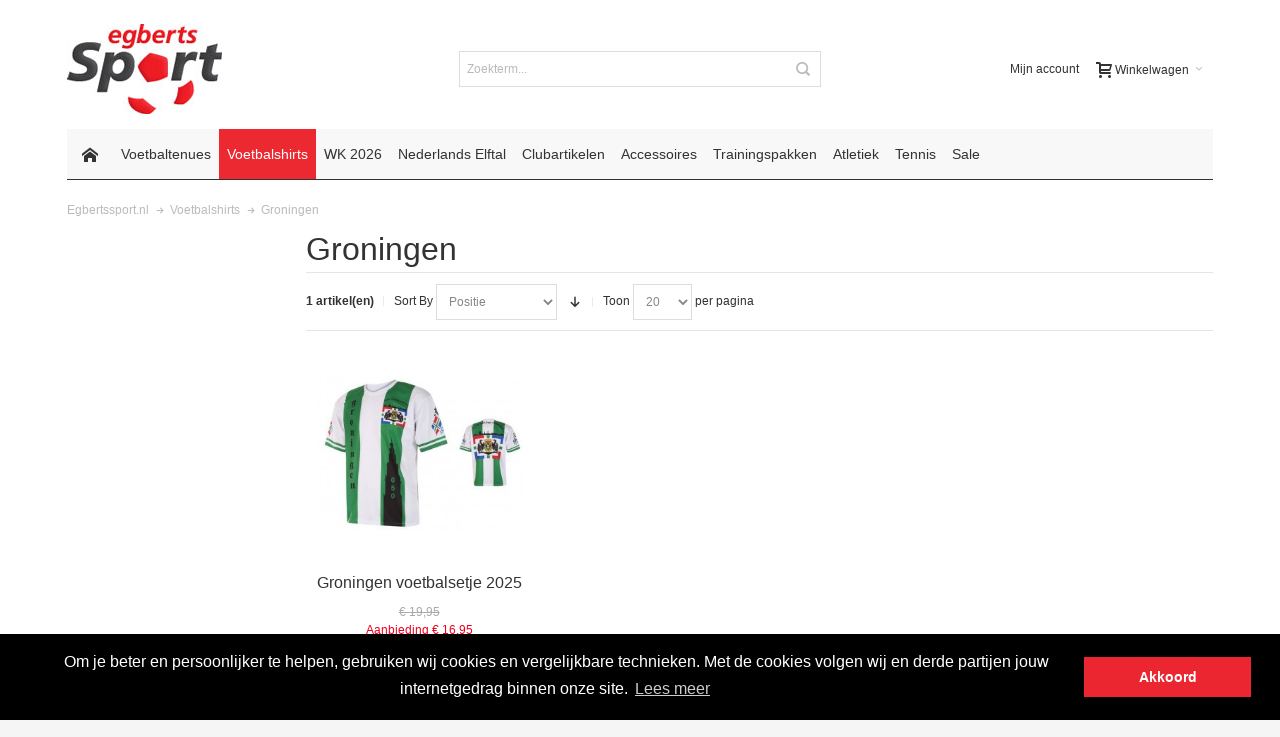

--- FILE ---
content_type: text/html; charset=UTF-8
request_url: https://www.egbertssport.nl/voetbalshirts/groningen.html
body_size: 10718
content:
<!DOCTYPE html>

<!--[if lt IE 7 ]> <html prefix="og: http://ogp.me/ns# fb: http://ogp.me/ns/fb# product: http://ogp.me/ns/product#"  lang="nl" id="top" class="no-js ie6"> <![endif]-->
<!--[if IE 7 ]>    <html prefix="og: http://ogp.me/ns# fb: http://ogp.me/ns/fb# product: http://ogp.me/ns/product#"  lang="nl" id="top" class="no-js ie7"> <![endif]-->
<!--[if IE 8 ]>    <html prefix="og: http://ogp.me/ns# fb: http://ogp.me/ns/fb# product: http://ogp.me/ns/product#"  lang="nl" id="top" class="no-js ie8"> <![endif]-->
<!--[if IE 9 ]>    <html prefix="og: http://ogp.me/ns# fb: http://ogp.me/ns/fb# product: http://ogp.me/ns/product#"  lang="nl" id="top" class="no-js ie9"> <![endif]-->
<!--[if (gt IE 9)|!(IE)]><!--> <html prefix="og: http://ogp.me/ns# fb: http://ogp.me/ns/fb# product: http://ogp.me/ns/product#"  lang="nl" id="top" class="no-js"> <!--<![endif]-->

<head>
<meta http-equiv="Content-Type" content="text/html; charset=utf-8" />
<title>Groningen - Egbertssport.nl</title>
	<meta name="viewport" content="width=device-width, initial-scale=1, user-scalable=no" />
	<meta name="description" content="Groningen" />
<meta name="keywords" content="Groningen" />
<meta name="robots" content="INDEX,FOLLOW" />
<link rel="icon" href="https://www.egbertssport.nl/media/favicon/default/icon.png" type="image/x-icon" />
<link rel="shortcut icon" href="https://www.egbertssport.nl/media/favicon/default/icon.png" type="image/x-icon" />

<!--[if lt IE 7]>
<script type="text/javascript">
//<![CDATA[
    var BLANK_URL = 'https://www.egbertssport.nl/js/blank.html';
    var BLANK_IMG = 'https://www.egbertssport.nl/js/spacer.gif';
//]]>
</script>
<![endif]-->

<link rel="stylesheet" type="text/css" href="https://www.egbertssport.nl/media/css_secure/293afbbfcbb4ccdc429446b96b01eab4.css" media="all" />
<link rel="stylesheet" type="text/css" href="https://www.egbertssport.nl/media/css_secure/1ee7a8cd0925173effa17c68e3956130.css" media="print" />
<script type="text/javascript" src="https://www.egbertssport.nl/media/js/3af28d16405bf5c4704c61fb125a7e41.js"></script>
<link rel="canonical" href="https://www.egbertssport.nl/voetbalshirts/groningen.html" />
<!--[if IE]>
<link rel="stylesheet" type="text/css" href="https://www.egbertssport.nl/media/css_secure/9de2baba92782b27ede8b111cd45decd.css" media="all" />
<![endif]-->
<!--[if lt IE 7]>
<script type="text/javascript" src="https://www.egbertssport.nl/media/js/ca69bb7d079b7e16202242651067bc1b.js"></script>
<![endif]-->
<!--[if lte IE 7]>
<link rel="stylesheet" type="text/css" href="https://www.egbertssport.nl/media/css_secure/2367b5a2f7fa27a676d5fbd91e0d1a52.css" media="all" />
<![endif]-->
<!--[if lte IE 8]>
<link rel="stylesheet" type="text/css" href="https://www.egbertssport.nl/media/css_secure/4ffb5fd7880c90d0db4f5cda465577cc.css" media="all" />
<![endif]-->

<script type="text/javascript">
//<![CDATA[
Mage.Cookies.path     = '/';
Mage.Cookies.domain   = '.www.egbertssport.nl';
//]]>
</script>

<script type="text/javascript">
//<![CDATA[
optionalZipCountries = ["HK","IE","MO","PA"];
//]]>
</script>
        <!-- Google Analytics -->
    <script>
        (function(i,s,o,g,r,a,m){i['GoogleAnalyticsObject']=r;i[r]=i[r]||function(){
            (i[r].q=i[r].q||[]).push(arguments)},i[r].l=1*new Date();a=s.createElement(o),
            m=s.getElementsByTagName(o)[0];a.async=1;a.src=g;m.parentNode.insertBefore(a,m)
        })(window,document,'script','//www.google-analytics.com/analytics.js','ga');

        ga('create', 'UA-80063726-1','auto');
        
                            ga('require', 'displayfeatures');
                                        ga('require', 'linkid');
                            ga('send', 'pageview', '/voetbalshirts/groningen.html');
        
    </script>
        <!-- End Google Analytics -->
<style type="text/css">
									.footer-container2
	{
		background-image: url(https://www.egbertssport.nl/media/wysiwyg/infortis/ultimo/_patterns/default/1.png);
	}
		</style><script type="text/javascript">//<![CDATA[
        var Translator = new Translate({"Please select an option.":"Selecteer een optie a.u.b.","This is a required field.":"Dit is een verplicht veld.","Please enter a valid number in this field.":"Geef een geldig getal op in dit veld.","Please use letters only (a-z or A-Z) in this field.":"Gebruik uitsluitend letters  (a-z en A-Z) in dit veld.","Please use only letters (a-z), numbers (0-9) or underscore(_) in this field, first character should be a letter.":"Gebruik alleen letters (a-z), cijfers (0-9) en underscores (_) in dit veld. Het eerste teken moet een letter zijn.","Please enter a valid phone number. For example (123) 456-7890 or 123-456-7890.":"Geef een geldig telefoonnummer op. Bijvoorbeeld (123) 456-7889 of 123-456-7890","Please enter a valid date.":"Geef een geldige datum op a.u.b.","Please enter a valid email address. For example johndoe@domain.com.":"Geef een geldig e-mail adres op a.u.b. Bijvoorbeeld: iemand@mail.com .","Please make sure your passwords match.":"Zorg er voor dat de wachtwoorden overeenkomen","Please enter a valid URL. For example http:\/\/www.example.com or www.example.com":"Geef een geldige URL op. Bijvoorbeeld http:\/\/www.example.com of www.example.com","Please enter a valid social security number. For example 123-45-6789.":"Geef een geldig burger-service-nummer op a.u.b. Bijvoorbeeld 123-45-6789.","Please enter a valid zip code. For example 90602 or 90602-1234.":"Voer een geldige postcode in a.u.b. Bijvoorbeeld: 2900 of 6621BK","Please enter a valid zip code.":"Geef een geldige postcode op.","Please use this date format: dd\/mm\/yyyy. For example 17\/03\/2006 for the 17th of March, 2006.":"Gebruik dd\/mm\/jjjj als datum-formaat. Bijvoorbeeld 17\/03\/2006 voor 17 maart 2006.","Please enter a valid $ amount. For example $100.00.":"Voer een geldig &euro; bedrag op. Bijvoorbeeld: &euro; 100.00.","Please select one of the above options.":"Selecteer &eacute;&eacute;;n van de hierboven genoemde opties a.u.b..","Please select one of the options.":"Selecteer &eacute;&eacute;n van de opties a.u.b..","Please select State\/Province.":"Selecteer een provincie a.u.b","Please enter a number greater than 0 in this field.":"Geef a.u.b. een getal groter dan 0 op in dit veld","Please enter a valid credit card number.":"Geef een geldig creditcard-nummer op a.u.b.","Please wait, loading...":"Wacht a.u.b. Bezig met laden...","Complete":"Voltooid","Add Products":"Producten toevoegen","Please choose to register or to checkout as a guest":"Kies of u zich registeert of als gast betaalt a.u.b.","Your order cannot be completed at this time as there is no shipping methods available for it. Please make necessary changes in your shipping address.":"Uw bestelling kan nu niet worden afgerond omdat er geen verzendmethoden beschikbaar zijn. Maak de noodzakelijke veranderingen uw in afleveradres.","Please specify shipping method.":"Specificeer de verzendwijze a.u.b.","Your order cannot be completed at this time as there is no payment methods available for it.":"Uw bestelling kan nu niet worden afgerond omdat er geen betaalmethoden beschikbaar zijn.","Please specify payment method.":"Specificeer de betaalwijze a.u.b.","Add to Cart":"In winkelwagen","In Stock":"In voorraad","Out of Stock":"Niet in voorraad"});
        //]]></script><meta name="google-site-verification" content="NDLBNjzFCRTBhL8TzoHxgL0vwIqwaUunr39FRcwEFY8" />

<link rel="stylesheet" type="text/css" href="//cdnjs.cloudflare.com/ajax/libs/cookieconsent2/3.0.3/cookieconsent.min.css" />
<script src="//cdnjs.cloudflare.com/ajax/libs/cookieconsent2/3.0.3/cookieconsent.min.js"></script>
<script>
window.addEventListener("load", function(){
window.cookieconsent.initialise({
  "palette": {
    "popup": {
      "background": "#000"
    },
    "button": {
      "background": "#eb2630",
      "text": "#ffffff"
    }
  },
  "content": {
    "message": "Om je beter en persoonlijker te helpen, gebruiken wij cookies en vergelijkbare technieken. Met de cookies volgen wij en derde partijen jouw internetgedrag binnen onze site.",
    "dismiss": "Akkoord",
    "link": "Lees meer",
    "href": "https://www.egbertssport.nl/over-ons/privacy-policy"
  }
})});
</script>

<!-- Google tag (gtag.js) -->
<script async src="https://www.googletagmanager.com/gtag/js?id=AW-990142549"></script>
<script>
  window.dataLayer = window.dataLayer || [];
  function gtag(){dataLayer.push(arguments);}
  gtag('js', new Date());

  gtag('config', 'AW-990142549');
</script>

</head>
<body class=" catalog-category-view responsive categorypath-voetbalshirts-groningen-html category-groningen  page-layout-2columns-left">
<div id="root-wrapper">
<div class="wrapper">
        <noscript>
        <div class="global-site-notice noscript">
            <div class="notice-inner">
                <p>
                    <strong>JavaScript seems to be disabled in your browser.</strong><br />
                    You must have JavaScript enabled in your browser to utilize the functionality of this website.                </p>
            </div>
        </div>
    </noscript>
    <div class="page">
        <div id="header-container" class="header-container header-mobile" style="display:none;">
<div class="header-container2">
<div class="header-container3">

        <!-- Part of the header displayed only in mobile mode -->
    <div class="header-m-container">

        <div class="header-m-top-container">
            <div class="header-m-top header container clearer">
                <div class="inner-container">

                    
                                        
                </div> <!-- end: inner-container -->
            </div> <!-- end: header-m-top -->
        </div> <!-- end: header-m-top-container -->

        <div class="header-m-primary-container">
            <div class="header-m-primary header container">
                <div class="inner-container">

                    
                    <!-- Mobile logo -->
                    <div class="logo-wrapper--mobile">
                        <a class="logo logo--mobile" href="https://www.egbertssport.nl/" title="Goedkope voetbalshirts - Egbertssport.nl">
                            <img src="https://www.egbertssport.nl/skin/frontend/ultimo/default/images/egbertssport-voetbalshirts-mobile.jpg" alt="Goedkope voetbalshirts - Egbertssport.nl" />
                        </a>
                    </div>
                    <div class="clearer after-mobile-logo"></div>

                    <!-- Skip links -->
                    <div class="skip-links-wrapper skip-links--4">

                                                    <a href="#header-nav" class="skip-link skip-nav">
                                <span class="icon ic ic-menu"></span>
                                <span class="label">Menu</span>
                            </a>
                        
                                                    <a href="#header-search" class="skip-link skip-search">
                                <span class="icon ic ic-search"></span>
                                <span class="label">Zoeken</span>
                            </a>
                        
                                                    <a href="#header-account" class="skip-link skip-account">
                                <span class="icon ic ic-user"></span>
                                <span class="label">Mijn account</span>
                            </a>
                        
                        
                        
                                                                            <div id="mini-cart-marker-mobile"></div>
                            <div id="mini-cart" class="mini-cart dropdown is-empty">

    <a href="#header-cart" class="mini-cart-heading dropdown-heading cover skip-link skip-cart">
        <span>
        
            <span class="icon ic ic-cart"></span>
                        <span class="label">Winkelwagen</span>
                        <span class="caret"></span>

        </span>
    </a> <!-- end: heading -->
    
                <div id="header-cart" class="mini-cart-content dropdown-content left-hand block block block-cart skip-content skip-content--style">
            <div class="block-content-inner">

                                <div class="empty">Geen producten in winkelwagen.</div>

            </div> <!-- end: inner block -->
        </div> <!-- end: dropdown-content -->
    
</div>
                        
                                                    <div id="header-nav" class="skip-content skip-content--style">
                                <div id="nav-marker-mobile"></div>
                            </div>

                                                    <div id="search-marker-mobile"></div>
                            <div id="header-search" class="skip-content skip-content--style">
    <div class="search-wrapper">
        <form id="search_mini_form" action="https://www.egbertssport.nl/catalogsearch/result/" method="get">
    <div class="form-search">
        <label for="search">Search:</label>
        <input id="search" type="text" name="q" value="" class="input-text" maxlength="128" />
        <button type="submit" title="Zoeken" class="button"><span><span>Zoeken</span></span></button>
        <div id="search_autocomplete" class="search-autocomplete"></div>
        <script type="text/javascript">
        //<![CDATA[
            var searchForm = new Varien.searchForm('search_mini_form', 'search', 'Zoekterm...');
            searchForm.initAutocomplete('https://www.egbertssport.nl/catalogsearch/ajax/suggest/', 'search_autocomplete');
        //]]>
        </script>
    </div>
</form>
    </div>
</div>
                        
                                                    <div id="account-links-marker-mobile"></div>
                                <div id="header-account" class="account-links top-links links-wrapper-separators-left skip-content skip-content--style">
        <ul class="links">
                        <li class="first" ><a href="https://www.egbertssport.nl/customer/account/" title="Mijn account" >Mijn account</a></li>
                                <li ><a href="https://www.egbertssport.nl/checkout/cart/" title="Mijn winkelwagen" class="top-link-cart">Mijn winkelwagen</a></li>
                                <li ><a href="https://www.egbertssport.nl/onepage/" title="Afrekenen" class="top-link-checkout">Afrekenen</a></li>
                                <li class=" last" ><a href="https://www.egbertssport.nl/customer/account/login/referer/aHR0cHM6Ly93d3cuZWdiZXJ0c3Nwb3J0Lm5sL3ZvZXRiYWxzaGlydHMvZ3JvbmluZ2VuLmh0bWw,/" title="Inloggen" >Inloggen</a></li>
            </ul>
    </div>
                        
                        
                            <div class="skip-links-clearer clearer"></div>

                    </div> <!-- end: skip-links-wrapper -->

                </div> <!-- end: inner-container -->
            </div> <!-- end: header-m-primary -->
        </div> <!-- end: header-m-primary-container -->

    </div> <!-- end: header-m-container -->
    
    <!-- Part of the header displayed only in regular mode -->
    <div class="header-top-container">
        <div class="header-top header container clearer">
            <div class="inner-container">

                                
                <div class="left-column">

                    
                    
                                                            <div class="item item-left hide-below-960">
                        <p class="welcome-msg"> </p>
                    </div>

                </div> <!-- end: left column -->

                <div class="right-column">

                    
                                        
                    
                    
                    
                </div> <!-- end: right column -->

            </div> <!-- end: inner-container -->
        </div> <!-- end: header-top -->
    </div> <!-- end: header-top-container -->

    <div class="header-primary-container">
        <div class="header-primary header container">
            <div class="inner-container">

                
                                <div class="hp-blocks-holder">

                                            <!-- Left column -->
                        <div class="hp-block left-column grid12-4">
                                                                                                                            <div class="item"><div class="logo-wrapper logo-wrapper--regular">
			<a class="logo logo--regular" href="https://www.egbertssport.nl/" title="Goedkope voetbalshirts - Egbertssport.nl"><strong>Goedkope voetbalshirts - Egbertssport.nl</strong><img src="https://www.egbertssport.nl/skin/frontend/ultimo/default/images/egbertssport-voetbalshirts.jpg" alt="Goedkope voetbalshirts - Egbertssport.nl" /></a>
	</div>
</div>
                                                                                    </div> <!-- end: left column -->
                    
                                            <!-- Central column -->
                        <div class="hp-block central-column grid12-4">
                                                                                                                            <div class="item"><div id="search-marker-regular"></div></div>
                                                                                    </div> <!-- end: central column -->
                    
                                            <!-- Right column -->
                        <div class="hp-block right-column grid12-4">
                                                                                                                            <div class="item"><div id="user-menu-wrapper-regular">
    <div id="user-menu" class="user-menu">

        
        
                    <div id="mini-cart-marker-regular"></div>        
        
                
        
                    <div id="mini-compare-marker-regular"></div>        
        
                
        
                    <div id="account-links-marker-regular"></div>        
        
        
    </div> <!-- end: user-menu -->
</div>
</div>
                                                                                    </div> <!-- end: right column -->
                                        
                </div> <!-- end: hp-blocks-holder -->

            </div> <!-- end: inner-container -->
        </div> <!-- end: header-primary -->
    </div> <!-- end: header-primary-container -->

            
    <div class="nav-container skip-content sticky-container">
        <div class="nav container clearer">
            <div class="inner-container"><div class="navi-wrapper">

        <ul class="nav-holders-wrapper">
        <li id="nav-holder1" class="nav-item level0 level-top nav-holder"></li>
        <li id="nav-holder2" class="nav-item level0 level-top nav-holder"></li>
        <li id="nav-holder3" class="nav-item level0 level-top nav-holder"></li>
    </ul>

            
        <div class="mobnav-trigger menu-trigger">
            <div class="menu-trigger-inner">
                <span class="trigger-icon"><span class="line"></span><span class="line"></span><span class="line"></span></span>
                <span class="label">Menu</span>
            </div>
        </div>

    
        
            
        <div id="nav-marker-regular"></div>
    <nav id="mainmenu" class="navi nav-regular opt-fx-fade-inout opt-sb0">
        <ul>

                        
            
                            <li class="nav-item nav-item--home level0 level-top">
                    <a class="level-top" href="https://www.egbertssport.nl/"><span class="ic ic-home"></span></a>
                </li>
                        
                                        <li class="nav-item level0 nav-1 level-top first classic"><a href="https://www.egbertssport.nl/voetbaltenues.html" class="level-top"><span>Voetbaltenues</span></a></li><li class="nav-item level0 nav-2 active level-top classic"><a href="https://www.egbertssport.nl/voetbalshirts.html" class="level-top"><span>Voetbalshirts</span></a></li><li class="nav-item level0 nav-3 level-top classic"><a href="https://www.egbertssport.nl/wk-2026.html" class="level-top"><span>WK 2026<span class="cat-label cat-label-label2 pin-bottom">Populair</span></span></a></li><li class="nav-item level0 nav-4 level-top classic"><a href="https://www.egbertssport.nl/nederlands-elftal.html" class="level-top"><span>Nederlands Elftal</span></a></li><li class="nav-item level0 nav-5 level-top classic"><a href="https://www.egbertssport.nl/clubartikelen.html" class="level-top"><span>Clubartikelen</span></a></li><li class="nav-item level0 nav-6 level-top classic"><a href="https://www.egbertssport.nl/accessoires.html" class="level-top"><span>Accessoires</span></a></li><li class="nav-item level0 nav-7 level-top classic"><a href="https://www.egbertssport.nl/trainingspakken.html" class="level-top"><span>Trainingspakken</span></a></li><li class="nav-item level0 nav-8 level-top classic"><a href="https://www.egbertssport.nl/atletiek.html" class="level-top"><span>Atletiek</span></a></li><li class="nav-item level0 nav-9 level-top classic"><a href="https://www.egbertssport.nl/tennis.html" class="level-top"><span>Tennis</span></a></li><li class="nav-item level0 nav-10 level-top last classic"><a href="https://www.egbertssport.nl/sale-2.html" class="level-top"><span>Sale</span></a></li>                    
                                    
                                                                
        </ul>
    </nav>

    <div class="nav-border-bottom"></div>

</div> <!-- end: navi-wrapper -->
<script type="text/javascript">
//<![CDATA[

    var topMenuContainer = jQuery('#mainmenu');
    var topMenuSettings = {
        mobileMenuThreshold: 960        , isVerticalLayout: false        , mode: 0                , initVerticalMenuCollapsed: true        , outermostContainer: jQuery('.hp-blocks-holder')        , fullWidthDdContainer: jQuery('.hp-blocks-holder')    };
    var theTopMenu = topMenuContainer.ultramegamenu(topMenuSettings).data("infortis-ultramegamenu");
    theTopMenu.enableDropdowns();

        
        jQuery(window).on("load", function() {

            var menubar = topMenuContainer;
            var isTouchDevice = ('ontouchstart' in window) || (navigator.msMaxTouchPoints > 0);
            if (isTouchDevice)
            {
                menubar.on('click', 'a', function(e) {

                    //var link = jQuery(this);
                    link = jQuery(this);
                    if (!menubar.hasClass('nav-mobile') && link.parent().hasClass('nav-item--parent'))
                    {
                        if (!link.hasClass('ready'))
                        {
                            e.preventDefault();
                            menubar.find('.ready').removeClass('ready');
                            link.parents('li').children('a').addClass('ready');
                        }
                    }

                }); //end: on click
            } //end: if isTouchDevice

        }); //end: on load

    
//]]>
</script>
</div>
        </div>
    </div>    
</div> <!-- end: header-container3 -->
</div> <!-- end: header-container2 -->
</div> <!-- end: header-container -->
<script type="text/javascript">
//<![CDATA[

    var theHeaderContainer = jQuery('#header-container');

        
        var smartHeaderSettings = {
            cartBlockSelector: '#mini-cart'
            , dropdownBlockClass: 'dropdown'
        };
        theHeaderContainer.smartheader(smartHeaderSettings);

    
    jQuery(function($) {

        
            //Skip Links
            var skipContents = $('.skip-content');
            var skipLinks = $('.skip-link');
            skipLinks.on('click', function (e) {
                e.preventDefault();

                var self = $(this);
                var target = self.attr('href');

                //Get target element
                var elem = $(target);

                //Check if stub is open
                var isSkipContentOpen = elem.hasClass('skip-active') ? 1 : 0;

                //Hide all stubs
                skipLinks.removeClass('skip-active');
                skipContents.removeClass('skip-active');

                //Toggle stubs
                if (isSkipContentOpen) {
                    self.removeClass('skip-active');
                } else {
                    self.addClass('skip-active');
                    elem.addClass('skip-active');
                }
            });

        
        
    }); //end: on document ready

//]]>
</script>
<script type="text/javascript">
//<![CDATA[

    //Expose the header container
    var jsHeaderContainerObject = document.getElementById("header-container");
    if (jsHeaderContainerObject.style.display == 'none')
    {
        jsHeaderContainerObject.style.display = "block";
        jsHeaderContainerObject.classList.add("js-shown"); ///
    }

//]]>
</script>
        <div class="main-container col2-left-layout">
            <div class="main-top-container"></div>
            <div class="main container">
                <div class="inner-container">
                    <div class="breadcrumbs">
    <ul>
                                    <li class="home" itemscope itemtype="http://data-vocabulary.org/Breadcrumb">
                    <a href="https://www.egbertssport.nl/" title="Ga naar Home" itemprop="url"><span itemprop="title">Egbertssport.nl</span></a>
            
                                <span class="sep"></span>
                                
                </li>
                                    <li class="category389" itemscope itemtype="http://data-vocabulary.org/Breadcrumb">
                    <a href="https://www.egbertssport.nl/voetbalshirts.html" title="" itemprop="url"><span itemprop="title">Voetbalshirts</span></a>
            
                                <span class="sep"></span>
                                
                </li>
                                    <li class="category402">
                    <span class="last-crumb">Groningen</span>
            
                                
                </li>
            </ul>
</div>
                    <div class="preface"></div>
                    <div id="page-columns" class="columns">
                        <div class="column-main">
                                                        <div class="amshopby-page-container" id="amshopby-page-container"><div class="page-title category-title">
        <h1>Groningen</h1>
</div>




    




<div class="category-products">
            <div class="toolbar">

		<div class="sorter">
	
		<p class="amount">
							<strong>1 artikel(en)</strong>
					</p>
		
		<div class="sort-by">
			<label>Sort By</label>
			<select onchange="setLocation(this.value)">
							<option value="https://www.egbertssport.nl/voetbalshirts/groningen.html?dir=asc&order=position" selected="selected">
					Positie				</option>
							<option value="https://www.egbertssport.nl/voetbalshirts/groningen.html?dir=asc&order=name">
					Naam				</option>
							<option value="https://www.egbertssport.nl/voetbalshirts/groningen.html?dir=asc&order=price">
					Prijs				</option>
							<option value="https://www.egbertssport.nl/voetbalshirts/groningen.html?dir=asc&order=manufacturer">
					Merk				</option>
							<option value="https://www.egbertssport.nl/voetbalshirts/groningen.html?dir=desc&order=created_at">
					Nieuw				</option>
							<option value="https://www.egbertssport.nl/voetbalshirts/groningen.html?dir=desc&order=bestsellers">
					Best Sellers				</option>
							<option value="https://www.egbertssport.nl/voetbalshirts/groningen.html?dir=desc&order=most_viewed">
					Meest bekeken				</option>
						</select>
							<a class="category-asc ic ic-arrow-down" href="https://www.egbertssport.nl/voetbalshirts/groningen.html?dir=desc&order=position" title="Van hoog naar laag sorteren"></a>
					</div>
		
		<div class="limiter">
			<label>Toon</label>
			<select onchange="setLocation(this.value)">
							<option value="https://www.egbertssport.nl/voetbalshirts/groningen.html?limit=12">
					12				</option>
							<option value="https://www.egbertssport.nl/voetbalshirts/groningen.html?limit=16">
					16				</option>
							<option value="https://www.egbertssport.nl/voetbalshirts/groningen.html?limit=20" selected="selected">
					20				</option>
							<option value="https://www.egbertssport.nl/voetbalshirts/groningen.html?limit=all">
					Alle				</option>
						</select><span class="per-page"> per pagina</span>
		</div>
		
				<p class="view-mode">
								</p>
				
	</div> <!-- end: sorter -->
		
			
</div>
    
    
        
    <ul class="products-grid category-products-grid itemgrid itemgrid-adaptive itemgrid-3col centered equal-height">
                    <li class="item">
            
                <div class="product-image-wrapper" style="max-width:295px;">
                
                    <a href="https://www.egbertssport.nl/groningen-shirt-2021-2022.html" title="Groningen voetbalsetje 2025" class="product-image">
                        <img id="product-collection-image-1135"
                            src="https://www.egbertssport.nl/media/catalog/product/cache/1/small_image/295x295/9df78eab33525d08d6e5fb8d27136e95/f/c/fc-groningen-voetbalshirt-thuis_1.jpg"
                            alt="Groningen voetbalsetje 2025" />

                        
                                            </a>
                
                                    
                </div> <!-- end: product-image-wrapper -->

                                    <h2 class="product-name"><a href="https://www.egbertssport.nl/groningen-shirt-2021-2022.html" title="Groningen voetbalsetje 2025">Groningen voetbalsetje 2025</a></h2>
                
                                
                                
                                    

                        
    <div class="price-box">
                                            
                    <p class="old-price">
                <span class="price-label">Normale prijs:</span>
                <span class="price" id="old-price-1135">
                    € 19,95                </span>
            </p>

                            <p class="special-price">
                    <span class="price-label">Aanbieding</span>
                <span class="price" id="product-price-1135">
                    € 16,95                </span>
                </p>
                    
    
        </div>

                
                
                <div class="actions clearer">

                                        
                                    </div> <!-- end: actions -->
            </li>
            
    </ul>
    
            <div class="toolbar-bottom">
            <div class="toolbar">

		<div class="sorter">
	
		<p class="amount">
							<strong>1 artikel(en)</strong>
					</p>
		
		<div class="sort-by">
			<label>Sort By</label>
			<select onchange="setLocation(this.value)">
							<option value="https://www.egbertssport.nl/voetbalshirts/groningen.html?dir=asc&order=position" selected="selected">
					Positie				</option>
							<option value="https://www.egbertssport.nl/voetbalshirts/groningen.html?dir=asc&order=name">
					Naam				</option>
							<option value="https://www.egbertssport.nl/voetbalshirts/groningen.html?dir=asc&order=price">
					Prijs				</option>
							<option value="https://www.egbertssport.nl/voetbalshirts/groningen.html?dir=asc&order=manufacturer">
					Merk				</option>
							<option value="https://www.egbertssport.nl/voetbalshirts/groningen.html?dir=desc&order=created_at">
					Nieuw				</option>
							<option value="https://www.egbertssport.nl/voetbalshirts/groningen.html?dir=desc&order=bestsellers">
					Best Sellers				</option>
							<option value="https://www.egbertssport.nl/voetbalshirts/groningen.html?dir=desc&order=most_viewed">
					Meest bekeken				</option>
						</select>
							<a class="category-asc ic ic-arrow-down" href="https://www.egbertssport.nl/voetbalshirts/groningen.html?dir=desc&order=position" title="Van hoog naar laag sorteren"></a>
					</div>
		
		<div class="limiter">
			<label>Toon</label>
			<select onchange="setLocation(this.value)">
							<option value="https://www.egbertssport.nl/voetbalshirts/groningen.html?limit=12">
					12				</option>
							<option value="https://www.egbertssport.nl/voetbalshirts/groningen.html?limit=16">
					16				</option>
							<option value="https://www.egbertssport.nl/voetbalshirts/groningen.html?limit=20" selected="selected">
					20				</option>
							<option value="https://www.egbertssport.nl/voetbalshirts/groningen.html?limit=all">
					Alle				</option>
						</select><span class="per-page"> per pagina</span>
		</div>
		
				<p class="view-mode">
								</p>
				
	</div> <!-- end: sorter -->
		
			
</div>
        </div>
    </div>


<div style="display:none" class="amshopby-overlay"><div></div></div></div>             <div itemtype="http://schema.org/Product" itemscope="">
            <meta itemprop="name" content="Groningen"/>
            <div class="minimal-price" itemprop="offers" itemscope="" itemtype="http://schema.org/AggregateOffer">
                <meta itemprop="priceCurrency"content="EUR"/>
                <meta itemprop="lowPrice" content="16.95"/>
            </div>
                    </div>
                            </div>
                        <div class="col-left sidebar sidebar-main"></div>
                    </div>
                    <div class="postscript"></div>
                </div>
            </div>
            <div class="main-bottom-container"></div>
        </div>
        <div class="footer-container">
<div class="footer-container2">
<div class="footer-container3">

	
	
		
		
	<div class="footer-primary-container section-container">
		<div class="footer-primary footer container">
			<div class="inner-container">

				
								<div class="clearer">
					<div class="grid12-4">  <div class="std"><div class="collapsible mobile-collapsible">
<p data-start="81" data-end="176"><strong data-start="81" data-end="128">Op werkdagen voor 17:00 besteld = Morgen in huis</strong><br data-start="128" data-end="131" /> (<em data-start="132" data-end="175">M.u.v. bedrukte shirts en atletiekkleding</em>)</p>
<p data-start="178" data-end="277">Grote bestelling voor een club, uitje of toernooi?<br data-start="228" data-end="231" /> Neem contact met ons op, wij denken graag mee!</p>
<p data-start="279" data-end="385">Vragen? We helpen je graag.<br data-start="306" data-end="309" /> Bekijk ons aanbod goedkope club- en landenteams voetbaltenues in de webshop.</p>
<div class="block-content">
<div class="feature first last">
<p>Egbertsport<br />Kerkstraat 22<br />7451BM Holten<br />Kvk: 08116211<br />Btw: NL034507474B01</p>
<p><img src="https://www.egbertssport.nl/media/wysiwyg/webwinkel-keur_100px.png" alt="webwinkel keur" /></p>
</div>
</div>
</div>
</div></div><div class="grid12-4">  <div class="std"><div class="collapsible mobile-collapsible">
<h6 class="block-title heading">Klantenservice</h6>
<div class="block-content">
<ul class="bullet">
<li><a href="/klantenservice/betaalmethodes" title="betalen" target="_self">Betalen</a></li>
<li><a href="/klantenservice/bestelproces" title="bestellen" target="_self">Bestellen</a></li>
<li><a href="/klantenservice/garantie" title="Garantie" target="_self">Garantie</a></li>
<li><a href="/klantenservice/klachten" title="betalen" target="_self">Klachten</a></li>
<li><a href="/klantenservice/leveringen-en-retouren" title="Leveringen en retouren" target="_self">Leveringen en retouren</a></li>
<li><a href="/over-ons/algemene-voorwaarden" title="Algemene voorwaarden" target="_self">Algemene voorwaarden</a></li>
<li><a href="/over-ons/privacy-policy" title="Privacy" target="_self">Privacy</a>&nbsp;</li>
<li><a href="/over-ons/over-egbertssport" title="Over egbertssport" target="_self">Over Egbertssport</a></li>
<li><a href="https://www.egbertssport.nl/contacts/" title="contact" target="_self">Contact</a></li>
</ul>
</div>
</div></div></div><div class="grid12-4">  <div class="std"><div class="collapsible mobile-collapsible">
<h6 class="block-title heading">Ons assortiment</h6>
<div class="block-content">
<ul class="bullet">
<li><a href="/voetbaltenues.html" title="voetbaltenues" target="_self">Voetbaltenues</a></li>
<li><a href="/voetbalshirts.html" title="voetbalshirts" target="_self">Voetbalshirts</a></li>
<li><a href="/voetbalschoenen.html" title="voetbalschoenen" target="_self">Voetbalschoenen</a></li>
<li><a href="/trainingspakken.html" title="trainingspakken" target="_self">Trainingspakken</a></li>
<li><a href="/accessoires.html" title="accessoires" target="_self">Accessoires</a></li>
<li><a href="/atletiek.html" title="atletiek" target="_self">Atletiek</a></li>
<li><a href="/tennis.html" title="sale" target="_self">Tennis</a></li>
</ul>
</div>
</div></div></div>				</div> <!-- end: footer-primary section -->
								
								<div class="footer-primary-bottom grid12-12">
					<div class="footer-primary-bottom-spacing clearer">
					
													<div class="item item-left clearer block_footer_primary_bottom_left">
								<div class="social-links ib-wrapper--square">

	<a target="_blank" href="https://www.facebook.com/Egbertssport/" title="Join us on Facebook">
		<span class="ib ib-hover ic ic-lg ic-facebook"></span>
	</a>
</div>							</div>
												
												
													<div class="item item-right newsletter-wrapper clearer">
								<div id="subscribe-form" class="clearer">
    <form action="https://www.egbertssport.nl/newsletter/subscriber/new/" method="post" id="newsletter-validate-detail">
        <div>
            <label for="newsletter">Nieuwsbrief</label>
            <div class="input-box">
                <input type="text" name="email" id="newsletter" title="Abonneer op onze nieuwsbrief" class="input-text required-entry validate-email" />
            </div>
            <button type="submit" title="Inschrijven" class="button btn-inline"><span><span>Inschrijven</span></span></button>
        </div>
    </form>
</div>
<script type="text/javascript">
//<![CDATA[
    var newsletterSubscriberFormDetail = new VarienForm('newsletter-validate-detail');
    new Varien.searchForm('newsletter-validate-detail', 'newsletter', 'Voer uw e-mailadres in');
//]]>
</script>
							</div>
												
					</div> 
				</div> <!-- end: footer-primary-bottom -->
							
			</div> <!-- end: inner-container -->
		</div> <!-- end: footer-primary -->
	</div>
	
	
		
	
	
	
	<div class="footer-bottom-container section-container">
		<div class="footer-bottom footer container">
			<div class="inner-container">

				<div class="clearer">
				
											<div class="item item-left">
							<div class="footer-copyright">Copyright © 2022 Egbertssport.nl Alle rechten voorbehouden.</div>
						</div>
										
										
					
				</div> <!-- end: footer-bottom section -->

			</div> <!-- end: inner-container -->
		</div> <!-- end: footer-bottom -->
	</div>

		
	<a id="scroll-to-top" class="ic ic-up" href="#top"></a>

</div> <!-- end: footer-container3 -->
</div> <!-- end: footer-container2 -->
</div> <!-- end: footer-container -->

                
<script type="text/javascript">
	//<![CDATA[

			var gridItemsEqualHeightApplied = false;
	function setGridItemsEqualHeight($)
	{
		var $list = $('.category-products-grid');
		var $listItems = $list.children();

		var centered = $list.hasClass('centered');
		var gridItemMaxHeight = 0;
		$listItems.each(function() {
			
			$(this).css("height", "auto"); 			var $object = $(this).find('.actions');

						if (centered)
			{
				var objectWidth = $object.width();
				var availableWidth = $(this).width();
				var space = availableWidth - objectWidth;
				var leftOffset = space / 2;
				$object.css("padding-left", leftOffset + "px"); 			}

						var bottomOffset = parseInt($(this).css("padding-top"));
			if (centered) bottomOffset += 10;
			$object.css("bottom", bottomOffset + "px");

						if ($object.is(":visible"))
			{
								var objectHeight = $object.height();
				$(this).css("padding-bottom", (objectHeight + bottomOffset) + "px");
			}

						
			gridItemMaxHeight = Math.max(gridItemMaxHeight, $(this).height());
		});

		//Apply max height
		$listItems.css("height", gridItemMaxHeight + "px");
		gridItemsEqualHeightApplied = true;

	}
	


	jQuery(function($) {

				var ddOpenTimeout;
		var dMenuPosTimeout;
		var DD_DELAY_IN = 200;
		var DD_DELAY_OUT = 0;
		var DD_ANIMATION_IN = 0;
		var DD_ANIMATION_OUT = 0;

		$('.clickable-dropdown > .dropdown-heading').click(function() {
			$(this).parent().addClass('open');
			$(this).parent().trigger('mouseenter');
		});

		//$('.dropdown-heading').on('click', function(e) {
		$(document).on('click', '.dropdown-heading', function(e) {
			e.preventDefault();
		});

		$(document).on('mouseenter', '.dropdown', function() {
			
			var ddToggle = $(this).children('.dropdown-heading');
			var ddMenu = $(this).children('.dropdown-content');
			var ddWrapper = ddMenu.parent(); 			
						ddMenu.css("left", "");
			ddMenu.css("right", "");
			
						if ($(this).hasClass('clickable-dropdown'))
			{
								if ($(this).hasClass('open'))
				{
					$(this).children('.dropdown-content').stop(true, true).delay(DD_DELAY_IN).fadeIn(DD_ANIMATION_IN, "easeOutCubic");
				}
			}
			else
			{
								clearTimeout(ddOpenTimeout);
				ddOpenTimeout = setTimeout(function() {
					
					ddWrapper.addClass('open');
					
				}, DD_DELAY_IN);
				
				//$(this).addClass('open');
				$(this).children('.dropdown-content').stop(true, true).delay(DD_DELAY_IN).fadeIn(DD_ANIMATION_IN, "easeOutCubic");
			}
			
						clearTimeout(dMenuPosTimeout);
			dMenuPosTimeout = setTimeout(function() {

				if (ddMenu.offset().left < 0)
				{
					var space = ddWrapper.offset().left; 					ddMenu.css("left", (-1)*space);
					ddMenu.css("right", "auto");
				}
			
			}, DD_DELAY_IN);

		}).on('mouseleave', '.dropdown', function() {
			
			var ddMenu = $(this).children('.dropdown-content');
			clearTimeout(ddOpenTimeout); 			ddMenu.stop(true, true).delay(DD_DELAY_OUT).fadeOut(DD_ANIMATION_OUT, "easeInCubic");
			if (ddMenu.is(":hidden"))
			{
				ddMenu.hide();
			}
			$(this).removeClass('open');
		});
		
		
		
				var windowScroll_t;
		$(window).scroll(function(){
			
			clearTimeout(windowScroll_t);
			windowScroll_t = setTimeout(function() {
										
				if ($(this).scrollTop() > 100)
				{
					$('#scroll-to-top').fadeIn();
				}
				else
				{
					$('#scroll-to-top').fadeOut();
				}
			
			}, 500);
			
		});
		
		$('#scroll-to-top').click(function(){
			$("html, body").animate({scrollTop: 0}, 600, "easeOutCubic");
			return false;
		});
		
		
		
						
						$('.category-products-grid').on('mouseenter', '.item', function() {
				$(this).find(".display-onhover").fadeIn(400, "easeOutCubic");
			}).on('mouseleave', '.item', function() {
				$(this).find(".display-onhover").stop(true).hide();
			});
		
		


				$('.products-grid, .products-list').on('mouseenter', '.product-image-wrapper', function() {
			$(this).find(".alt-img").fadeIn(400, "easeOutCubic");
		}).on('mouseleave', '.product-image-wrapper', function() {
			$(this).find(".alt-img").stop(true).fadeOut(400, "easeOutCubic");
		});



				$('.fade-on-hover').on('mouseenter', function() {
			$(this).animate({opacity: 0.75}, 300, 'easeInOutCubic');
		}).on('mouseleave', function() {
			$(this).stop(true).animate({opacity: 1}, 300, 'easeInOutCubic');
		});



				var dResize = {

			winWidth : 0
			, winHeight : 0
			, windowResizeTimeout : null

			, init : function()
			{
				dResize.winWidth = $(window).width();
				dResize.winHeight = $(window).height();
				dResize.windowResizeTimeout;

				$(window).on('resize', function(e) {
					clearTimeout(dResize.windowResizeTimeout);
					dResize.windowResizeTimeout = setTimeout(function() {
						dResize.onEventResize(e);
					}, 50);
				});
			}

			, onEventResize : function(e)
			{
				//Prevent from executing the code in IE when the window wasn't actually resized
				var winNewWidth = $(window).width();
				var winNewHeight = $(window).height();

				//Code in this condition will be executed only if window was actually resized
				if (dResize.winWidth != winNewWidth || dResize.winHeight != winNewHeight)
				{
					//Trigger deferred resize event
					$(window).trigger("themeResize", e);

					//Additional code executed on deferred resize
					dResize.onEventDeferredResize();
				}

				//Update window size variables
				dResize.winWidth = winNewWidth;
				dResize.winHeight = winNewHeight;
			}

			, onEventDeferredResize : function() //Additional code, execute after window was actually resized
			{
				//Products grid: equal height of items
									setGridItemsEqualHeight($);
				
			}

		}; //end: dResize

		dResize.init();



	}); //end: on document ready
	
	

	jQuery(window).load(function(){
		
							setGridItemsEqualHeight(jQuery);
		
	}); //end: jQuery(window).load(){...}



	//]]>
</script>


    
    </div>
</div>
</div> <!-- end: root-wrapper -->
</body>
</html>


--- FILE ---
content_type: text/plain
request_url: https://www.google-analytics.com/j/collect?v=1&_v=j102&a=1818153825&t=pageview&_s=1&dl=https%3A%2F%2Fwww.egbertssport.nl%2Fvoetbalshirts%2Fgroningen.html&dp=%2Fvoetbalshirts%2Fgroningen.html&ul=en-us%40posix&dt=Groningen%20-%20Egbertssport.nl&sr=1280x720&vp=1280x720&_u=KGBAgEIhAAAAACAAI~&jid=752012126&gjid=1448483803&cid=118334852.1768049872&tid=UA-80063726-1&_gid=1515847724.1768049873&_slc=1&z=1719198893
body_size: -451
content:
2,cG-QKGDT0RB2E